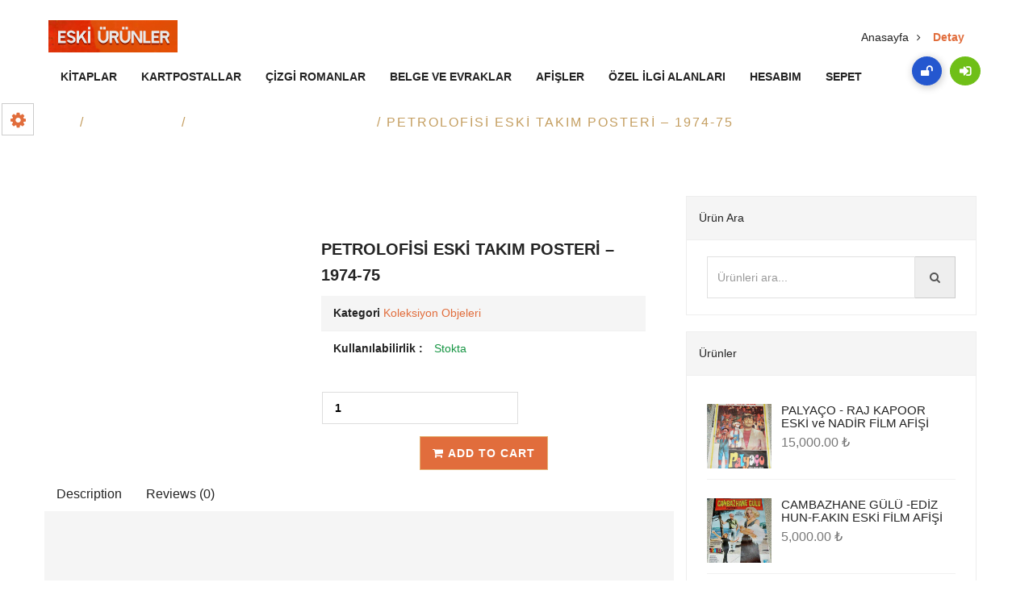

--- FILE ---
content_type: text/html; charset=UTF-8
request_url: https://eskiurunler.com/u/petrolofisi-eski-takim-posteri-1974-75/
body_size: 18263
content:
<!doctype html><html lang="tr" ><head><script data-no-optimize="1">var litespeed_docref=sessionStorage.getItem("litespeed_docref");litespeed_docref&&(Object.defineProperty(document,"referrer",{get:function(){return litespeed_docref}}),sessionStorage.removeItem("litespeed_docref"));</script> <meta charset="UTF-8"><meta name="viewport" content="width=device-width, initial-scale=1, minimum-scale=1, maximum-scale=1"><style id="adforest-custom-css"></style><title>PETROLOFİSİ ESKİ TAKIM POSTERİ &#8211; 1974-75 &#8211; Eski Ürünler</title><meta name='robots' content='max-image-preview:large' /><link rel='dns-prefetch' href='//static.addtoany.com' /><link rel='dns-prefetch' href='//www.google.com' /><link rel='dns-prefetch' href='//fonts.googleapis.com' /><link rel="alternate" type="application/rss+xml" title="Eski Ürünler &raquo; akışı" href="https://eskiurunler.com/feed/" /><link rel="alternate" type="application/rss+xml" title="Eski Ürünler &raquo; yorum akışı" href="https://eskiurunler.com/comments/feed/" /><link rel="alternate" type="application/rss+xml" title="Eski Ürünler &raquo; PETROLOFİSİ ESKİ TAKIM POSTERİ &#8211; 1974-75 yorum akışı" href="https://eskiurunler.com/u/petrolofisi-eski-takim-posteri-1974-75/feed/" /><link rel="alternate" title="oEmbed (JSON)" type="application/json+oembed" href="https://eskiurunler.com/wp-json/oembed/1.0/embed?url=https%3A%2F%2Feskiurunler.com%2Fu%2Fpetrolofisi-eski-takim-posteri-1974-75%2F" /><link rel="alternate" title="oEmbed (XML)" type="text/xml+oembed" href="https://eskiurunler.com/wp-json/oembed/1.0/embed?url=https%3A%2F%2Feskiurunler.com%2Fu%2Fpetrolofisi-eski-takim-posteri-1974-75%2F&#038;format=xml" /><style id='wp-img-auto-sizes-contain-inline-css' type='text/css'>img:is([sizes=auto i],[sizes^="auto," i]){contain-intrinsic-size:3000px 1500px}
/*# sourceURL=wp-img-auto-sizes-contain-inline-css */</style><link data-optimized="2" rel="stylesheet" href="https://eskiurunler.com/wp-content/litespeed/css/e035475a61e82de2d0e32f3b0eaffeab.css?ver=a07d8" /><style id='global-styles-inline-css' type='text/css'>:root{--wp--preset--aspect-ratio--square: 1;--wp--preset--aspect-ratio--4-3: 4/3;--wp--preset--aspect-ratio--3-4: 3/4;--wp--preset--aspect-ratio--3-2: 3/2;--wp--preset--aspect-ratio--2-3: 2/3;--wp--preset--aspect-ratio--16-9: 16/9;--wp--preset--aspect-ratio--9-16: 9/16;--wp--preset--color--black: #000000;--wp--preset--color--cyan-bluish-gray: #abb8c3;--wp--preset--color--white: #ffffff;--wp--preset--color--pale-pink: #f78da7;--wp--preset--color--vivid-red: #cf2e2e;--wp--preset--color--luminous-vivid-orange: #ff6900;--wp--preset--color--luminous-vivid-amber: #fcb900;--wp--preset--color--light-green-cyan: #7bdcb5;--wp--preset--color--vivid-green-cyan: #00d084;--wp--preset--color--pale-cyan-blue: #8ed1fc;--wp--preset--color--vivid-cyan-blue: #0693e3;--wp--preset--color--vivid-purple: #9b51e0;--wp--preset--gradient--vivid-cyan-blue-to-vivid-purple: linear-gradient(135deg,rgb(6,147,227) 0%,rgb(155,81,224) 100%);--wp--preset--gradient--light-green-cyan-to-vivid-green-cyan: linear-gradient(135deg,rgb(122,220,180) 0%,rgb(0,208,130) 100%);--wp--preset--gradient--luminous-vivid-amber-to-luminous-vivid-orange: linear-gradient(135deg,rgb(252,185,0) 0%,rgb(255,105,0) 100%);--wp--preset--gradient--luminous-vivid-orange-to-vivid-red: linear-gradient(135deg,rgb(255,105,0) 0%,rgb(207,46,46) 100%);--wp--preset--gradient--very-light-gray-to-cyan-bluish-gray: linear-gradient(135deg,rgb(238,238,238) 0%,rgb(169,184,195) 100%);--wp--preset--gradient--cool-to-warm-spectrum: linear-gradient(135deg,rgb(74,234,220) 0%,rgb(151,120,209) 20%,rgb(207,42,186) 40%,rgb(238,44,130) 60%,rgb(251,105,98) 80%,rgb(254,248,76) 100%);--wp--preset--gradient--blush-light-purple: linear-gradient(135deg,rgb(255,206,236) 0%,rgb(152,150,240) 100%);--wp--preset--gradient--blush-bordeaux: linear-gradient(135deg,rgb(254,205,165) 0%,rgb(254,45,45) 50%,rgb(107,0,62) 100%);--wp--preset--gradient--luminous-dusk: linear-gradient(135deg,rgb(255,203,112) 0%,rgb(199,81,192) 50%,rgb(65,88,208) 100%);--wp--preset--gradient--pale-ocean: linear-gradient(135deg,rgb(255,245,203) 0%,rgb(182,227,212) 50%,rgb(51,167,181) 100%);--wp--preset--gradient--electric-grass: linear-gradient(135deg,rgb(202,248,128) 0%,rgb(113,206,126) 100%);--wp--preset--gradient--midnight: linear-gradient(135deg,rgb(2,3,129) 0%,rgb(40,116,252) 100%);--wp--preset--font-size--small: 13px;--wp--preset--font-size--medium: 20px;--wp--preset--font-size--large: 36px;--wp--preset--font-size--x-large: 42px;--wp--preset--spacing--20: 0.44rem;--wp--preset--spacing--30: 0.67rem;--wp--preset--spacing--40: 1rem;--wp--preset--spacing--50: 1.5rem;--wp--preset--spacing--60: 2.25rem;--wp--preset--spacing--70: 3.38rem;--wp--preset--spacing--80: 5.06rem;--wp--preset--shadow--natural: 6px 6px 9px rgba(0, 0, 0, 0.2);--wp--preset--shadow--deep: 12px 12px 50px rgba(0, 0, 0, 0.4);--wp--preset--shadow--sharp: 6px 6px 0px rgba(0, 0, 0, 0.2);--wp--preset--shadow--outlined: 6px 6px 0px -3px rgb(255, 255, 255), 6px 6px rgb(0, 0, 0);--wp--preset--shadow--crisp: 6px 6px 0px rgb(0, 0, 0);}:where(.is-layout-flex){gap: 0.5em;}:where(.is-layout-grid){gap: 0.5em;}body .is-layout-flex{display: flex;}.is-layout-flex{flex-wrap: wrap;align-items: center;}.is-layout-flex > :is(*, div){margin: 0;}body .is-layout-grid{display: grid;}.is-layout-grid > :is(*, div){margin: 0;}:where(.wp-block-columns.is-layout-flex){gap: 2em;}:where(.wp-block-columns.is-layout-grid){gap: 2em;}:where(.wp-block-post-template.is-layout-flex){gap: 1.25em;}:where(.wp-block-post-template.is-layout-grid){gap: 1.25em;}.has-black-color{color: var(--wp--preset--color--black) !important;}.has-cyan-bluish-gray-color{color: var(--wp--preset--color--cyan-bluish-gray) !important;}.has-white-color{color: var(--wp--preset--color--white) !important;}.has-pale-pink-color{color: var(--wp--preset--color--pale-pink) !important;}.has-vivid-red-color{color: var(--wp--preset--color--vivid-red) !important;}.has-luminous-vivid-orange-color{color: var(--wp--preset--color--luminous-vivid-orange) !important;}.has-luminous-vivid-amber-color{color: var(--wp--preset--color--luminous-vivid-amber) !important;}.has-light-green-cyan-color{color: var(--wp--preset--color--light-green-cyan) !important;}.has-vivid-green-cyan-color{color: var(--wp--preset--color--vivid-green-cyan) !important;}.has-pale-cyan-blue-color{color: var(--wp--preset--color--pale-cyan-blue) !important;}.has-vivid-cyan-blue-color{color: var(--wp--preset--color--vivid-cyan-blue) !important;}.has-vivid-purple-color{color: var(--wp--preset--color--vivid-purple) !important;}.has-black-background-color{background-color: var(--wp--preset--color--black) !important;}.has-cyan-bluish-gray-background-color{background-color: var(--wp--preset--color--cyan-bluish-gray) !important;}.has-white-background-color{background-color: var(--wp--preset--color--white) !important;}.has-pale-pink-background-color{background-color: var(--wp--preset--color--pale-pink) !important;}.has-vivid-red-background-color{background-color: var(--wp--preset--color--vivid-red) !important;}.has-luminous-vivid-orange-background-color{background-color: var(--wp--preset--color--luminous-vivid-orange) !important;}.has-luminous-vivid-amber-background-color{background-color: var(--wp--preset--color--luminous-vivid-amber) !important;}.has-light-green-cyan-background-color{background-color: var(--wp--preset--color--light-green-cyan) !important;}.has-vivid-green-cyan-background-color{background-color: var(--wp--preset--color--vivid-green-cyan) !important;}.has-pale-cyan-blue-background-color{background-color: var(--wp--preset--color--pale-cyan-blue) !important;}.has-vivid-cyan-blue-background-color{background-color: var(--wp--preset--color--vivid-cyan-blue) !important;}.has-vivid-purple-background-color{background-color: var(--wp--preset--color--vivid-purple) !important;}.has-black-border-color{border-color: var(--wp--preset--color--black) !important;}.has-cyan-bluish-gray-border-color{border-color: var(--wp--preset--color--cyan-bluish-gray) !important;}.has-white-border-color{border-color: var(--wp--preset--color--white) !important;}.has-pale-pink-border-color{border-color: var(--wp--preset--color--pale-pink) !important;}.has-vivid-red-border-color{border-color: var(--wp--preset--color--vivid-red) !important;}.has-luminous-vivid-orange-border-color{border-color: var(--wp--preset--color--luminous-vivid-orange) !important;}.has-luminous-vivid-amber-border-color{border-color: var(--wp--preset--color--luminous-vivid-amber) !important;}.has-light-green-cyan-border-color{border-color: var(--wp--preset--color--light-green-cyan) !important;}.has-vivid-green-cyan-border-color{border-color: var(--wp--preset--color--vivid-green-cyan) !important;}.has-pale-cyan-blue-border-color{border-color: var(--wp--preset--color--pale-cyan-blue) !important;}.has-vivid-cyan-blue-border-color{border-color: var(--wp--preset--color--vivid-cyan-blue) !important;}.has-vivid-purple-border-color{border-color: var(--wp--preset--color--vivid-purple) !important;}.has-vivid-cyan-blue-to-vivid-purple-gradient-background{background: var(--wp--preset--gradient--vivid-cyan-blue-to-vivid-purple) !important;}.has-light-green-cyan-to-vivid-green-cyan-gradient-background{background: var(--wp--preset--gradient--light-green-cyan-to-vivid-green-cyan) !important;}.has-luminous-vivid-amber-to-luminous-vivid-orange-gradient-background{background: var(--wp--preset--gradient--luminous-vivid-amber-to-luminous-vivid-orange) !important;}.has-luminous-vivid-orange-to-vivid-red-gradient-background{background: var(--wp--preset--gradient--luminous-vivid-orange-to-vivid-red) !important;}.has-very-light-gray-to-cyan-bluish-gray-gradient-background{background: var(--wp--preset--gradient--very-light-gray-to-cyan-bluish-gray) !important;}.has-cool-to-warm-spectrum-gradient-background{background: var(--wp--preset--gradient--cool-to-warm-spectrum) !important;}.has-blush-light-purple-gradient-background{background: var(--wp--preset--gradient--blush-light-purple) !important;}.has-blush-bordeaux-gradient-background{background: var(--wp--preset--gradient--blush-bordeaux) !important;}.has-luminous-dusk-gradient-background{background: var(--wp--preset--gradient--luminous-dusk) !important;}.has-pale-ocean-gradient-background{background: var(--wp--preset--gradient--pale-ocean) !important;}.has-electric-grass-gradient-background{background: var(--wp--preset--gradient--electric-grass) !important;}.has-midnight-gradient-background{background: var(--wp--preset--gradient--midnight) !important;}.has-small-font-size{font-size: var(--wp--preset--font-size--small) !important;}.has-medium-font-size{font-size: var(--wp--preset--font-size--medium) !important;}.has-large-font-size{font-size: var(--wp--preset--font-size--large) !important;}.has-x-large-font-size{font-size: var(--wp--preset--font-size--x-large) !important;}
/*# sourceURL=global-styles-inline-css */</style><style id='classic-theme-styles-inline-css' type='text/css'>/*! This file is auto-generated */
.wp-block-button__link{color:#fff;background-color:#32373c;border-radius:9999px;box-shadow:none;text-decoration:none;padding:calc(.667em + 2px) calc(1.333em + 2px);font-size:1.125em}.wp-block-file__button{background:#32373c;color:#fff;text-decoration:none}
/*# sourceURL=/wp-includes/css/classic-themes.min.css */</style><style id='woocommerce-inline-inline-css' type='text/css'>.woocommerce form .form-row .required { visibility: visible; }
/*# sourceURL=woocommerce-inline-inline-css */</style> <script id="addtoany-core-js-before" type="litespeed/javascript">window.a2a_config=window.a2a_config||{};a2a_config.callbacks=[];a2a_config.overlays=[];a2a_config.templates={};a2a_localize={Share:"Share",Save:"Save",Subscribe:"Subscribe",Email:"Email",Bookmark:"Bookmark",ShowAll:"Show all",ShowLess:"Show less",FindServices:"Find service(s)",FindAnyServiceToAddTo:"Instantly find any service to add to",PoweredBy:"Powered by",ShareViaEmail:"Share via email",SubscribeViaEmail:"Subscribe via email",BookmarkInYourBrowser:"Bookmark in your browser",BookmarkInstructions:"Press Ctrl+D or \u2318+D to bookmark this page",AddToYourFavorites:"Add to your favorites",SendFromWebOrProgram:"Send from any email address or email program",EmailProgram:"Email program",More:"More&#8230;",ThanksForSharing:"Thanks for sharing!",ThanksForFollowing:"Thanks for following!"}</script> <script type="litespeed/javascript" data-src="https://static.addtoany.com/menu/page.js" id="addtoany-core-js"></script> <script type="litespeed/javascript" data-src="https://eskiurunler.com/wp-includes/js/jquery/jquery.min.js" id="jquery-core-js"></script> <script id="wc-add-to-cart-js-extra" type="litespeed/javascript">var wc_add_to_cart_params={"ajax_url":"/wp-admin/admin-ajax.php","wc_ajax_url":"/?wc-ajax=%%endpoint%%","i18n_view_cart":"View cart","cart_url":"https://eskiurunler.com/sepet/","is_cart":"","cart_redirect_after_add":"no"}</script> <script id="wc-single-product-js-extra" type="litespeed/javascript">var wc_single_product_params={"i18n_required_rating_text":"Please select a rating","review_rating_required":"yes","flexslider":{"rtl":!1,"animation":"slide","smoothHeight":!0,"directionNav":!1,"controlNav":"thumbnails","slideshow":!1,"animationSpeed":500,"animationLoop":!1,"allowOneSlide":!1},"zoom_enabled":"1","zoom_options":[],"photoswipe_enabled":"1","photoswipe_options":{"shareEl":!1,"closeOnScroll":!1,"history":!1,"hideAnimationDuration":0,"showAnimationDuration":0},"flexslider_enabled":"1"}</script> <script id="woocommerce-js-extra" type="litespeed/javascript">var woocommerce_params={"ajax_url":"/wp-admin/admin-ajax.php","wc_ajax_url":"/?wc-ajax=%%endpoint%%"}</script> <link rel="https://api.w.org/" href="https://eskiurunler.com/wp-json/" /><link rel="alternate" title="JSON" type="application/json" href="https://eskiurunler.com/wp-json/wp/v2/product/12606" /><link rel="EditURI" type="application/rsd+xml" title="RSD" href="https://eskiurunler.com/xmlrpc.php?rsd" /><meta name="generator" content="WordPress 6.9" /><meta name="generator" content="WooCommerce 8.8.6" /><link rel="canonical" href="https://eskiurunler.com/u/petrolofisi-eski-takim-posteri-1974-75/" /><link rel='shortlink' href='https://eskiurunler.com/?p=12606' /><meta name="framework" content="Redux 4.1.24" />	<noscript><style>.woocommerce-product-gallery{ opacity: 1 !important; }</style></noscript><meta name="generator" content="Elementor 3.21.5; features: e_optimized_assets_loading, additional_custom_breakpoints; settings: css_print_method-external, google_font-enabled, font_display-auto"><style type="text/css">.recentcomments a{display:inline !important;padding:0 !important;margin:0 !important;}</style><meta name="generator" content="Powered by WPBakery Page Builder - drag and drop page builder for WordPress."/><style type="text/css" id="wp-custom-css">.description-right-area .description-new-prices {
    color: #E16D3C;
    display: none;
}</style><noscript><style>.wpb_animate_when_almost_visible { opacity: 1; }</style></noscript></head><body class="wp-singular product-template-default single single-product postid-12606 wp-theme-adapte theme-adapte woocommerce woocommerce-page woocommerce-no-js wpb-js-composer js-comp-ver-6.5.0 vc_responsive elementor-default elementor-kit-11"><div class="color-switcher custom-switcher" id="choose_color"><a href="javascript:void(0)" class="picker_close"><i class="fa fa-gear"></i></a><h5>Style Switcher</h5><div class="theme-colours"><p> Renk stili seç</p><ul><li><label>Theme Color</label> <input value="#E16D3C" type='text' id="theme-color" /></li><li><label>Hover Color</label> <input value="#C69D67" type='text' id="btn-hover-color" /></li><li><label>Border Color</label> <input value="#E3B273" type='text' id="btn-border-color" /></li><li class="color-test"><a href="#." class="custom-theme btn btn-theme" id="custom-theme" style="width: auto;; height: auto;;;">Apply</a></li></ul></div><div class="clearfix"></div></div><div class="loading" id="sb_loading">&#8230;</div><div class="sb-top-bar_notification"><span>Daha iyi bir deneyim için lütfen tarayıcınızı Chrome, FIREFOX, Opera veya Internet Explorer 'a değiştirin.</span></div><div class="sb-modern-header"><div class="sb-colors-combination-c1"><div class="sb-colored-header"><div class="sb-top-header header-position"><nav id="menu-1" class="mega-menu menu-2"><section class="menu-list-items"><div class="container-fluaid"><div class="row"><div class="col-lg-12 col-md-12"><ul class="menu-logo"><li> <a href="https://eskiurunler.com/"><img data-lazyloaded="1" src="[data-uri]" width="160" height="40" data-src="https://eskiurunler.com/wp-content/uploads/2021/02/eski-urunler-logo-001.jpg" alt="Site Logosu" id="sb_site_logo"></a></li></ul><ul class="menu-links"><li><a  href="/uk/kitaplar/">Kitaplar  </a></li><li><a  href="/uk/efemeralar/kartpostallar/">Kartpostallar  </a></li><li><a  href="/uk/kitaplar/cizgi-roman/">Çizgi Romanlar  </a></li><li><a  href="/uk/efemeralar/belge-ve-evraklar/">Belge ve Evraklar  </a></li><li><a  href="/uk/efemeralar/afis/">Afişler  </a></li><li><a  href="/uk/kitaplar/ozel-ilgi-alanlari/">Özel İlgi Alanları  </a></li><li><a  href="/hesabim/">Hesabım  </a></li><li><a  href="#">Sepet  </a></li></ul><div class="sb-header-social-h2"><ul class="list-inline"><li class="sb-bg-blue p-relative"><a href="https://eskiurunler.com/register/"><i class="fa fa-unlock"></i></a></li><li class="sb-new-sea-green"><a href="https://eskiurunler.com/login/"><i class="fa fa-sign-in"></i></a></li></ul></div></div></div></div></section></nav></div></div></div></div><div class="bread-3 page-header-area "><div class="container"><div class="row"><div class="col-lg-4 col-md-4 col-sm-4 col-xs-12"><div class="header-page"><p>Detay</p></div></div><div class="col-lg-8 col-md-8 col-sm-8 col-xs-12"><div class="small-breadcrumb modern-type"><div class=" breadcrumb-link"><ul><li><a href="https://eskiurunler.com/">Anasayfa</a></li><li class="active"><a href="javascript:void(0);" class="active">Detay</a></li></ul></div></div></div></div></div></div><div id="primary" class="content-area"><main id="main" class="site-main" role="main"><nav class="woocommerce-breadcrumb" aria-label="Breadcrumb"><a href="https://eskiurunler.com">Home</a>&nbsp;&#47;&nbsp;<a href="https://eskiurunler.com/uk/antikalar/">Antikalar</a>&nbsp;&#47;&nbsp;<a href="https://eskiurunler.com/uk/antikalar/koleksiyon-objeleri/">Koleksiyon Objeleri</a>&nbsp;&#47;&nbsp;PETROLOFİSİ ESKİ TAKIM POSTERİ &#8211; 1974-75</nav><section class="section-padding modern-version description-product"><div class="container"><div class="row"><div class="col-md-8 col-xs-12 col-sm-12"><div class="woocommerce-notices-wrapper"></div><div class="row"><div id="product-12606" class="product type-product post-12606 status-publish first instock product_cat-koleksiyon-objeleri has-post-thumbnail shipping-taxable purchasable product-type-simple"><div class="col-md-5 col-xs-12 col-sm-5"><div class="woocommerce-product-gallery woocommerce-product-gallery--with-images woocommerce-product-gallery--columns-4 images" data-columns="4" style="opacity: 0; transition: opacity .25s ease-in-out;"><div class="woocommerce-product-gallery__wrapper"><div data-thumb="https://eskiurunler.com/wp-content/uploads/2021/02/petrolofisi-eski-takim-posteri-1974-75_5e43e722aa3fc-100x100.jpeg" data-thumb-alt="" class="woocommerce-product-gallery__image"><a href="https://eskiurunler.com/wp-content/uploads/2021/02/petrolofisi-eski-takim-posteri-1974-75_5e43e722aa3fc.jpeg"><img fetchpriority="high" width="600" height="381" src="https://eskiurunler.com/wp-content/uploads/2021/02/petrolofisi-eski-takim-posteri-1974-75_5e43e722aa3fc-600x381.jpeg" class="wp-post-image" alt="" title="petrolofisi-eski-takim-posteri-1974-75_5e43e722aa3fc.jpeg" data-caption="" data-src="https://eskiurunler.com/wp-content/uploads/2021/02/petrolofisi-eski-takim-posteri-1974-75_5e43e722aa3fc.jpeg" data-large_image="https://eskiurunler.com/wp-content/uploads/2021/02/petrolofisi-eski-takim-posteri-1974-75_5e43e722aa3fc.jpeg" data-large_image_width="800" data-large_image_height="508" decoding="async" srcset="https://eskiurunler.com/wp-content/uploads/2021/02/petrolofisi-eski-takim-posteri-1974-75_5e43e722aa3fc-600x381.jpeg 600w, https://eskiurunler.com/wp-content/uploads/2021/02/petrolofisi-eski-takim-posteri-1974-75_5e43e722aa3fc-300x191.jpeg 300w, https://eskiurunler.com/wp-content/uploads/2021/02/petrolofisi-eski-takim-posteri-1974-75_5e43e722aa3fc-768x488.jpeg 768w, https://eskiurunler.com/wp-content/uploads/2021/02/petrolofisi-eski-takim-posteri-1974-75_5e43e722aa3fc-250x160.jpeg 250w, https://eskiurunler.com/wp-content/uploads/2021/02/petrolofisi-eski-takim-posteri-1974-75_5e43e722aa3fc.jpeg 800w" sizes="(max-width: 600px) 100vw, 600px" /></a></div></div></div></div><div class="col-md-7 col-xs-12 col-sm-7"><div class="description-right-area"><div class="description-text"><h2>PETROLOFİSİ ESKİ TAKIM POSTERİ &#8211; 1974-75</h2></div><div class="description-prices">
<span class=" description-new-prices"><span class="woocommerce-Price-amount amount"><bdi>1,000.00&nbsp;<span class="woocommerce-Price-currencySymbol">&#8378;</span></bdi></span></span></div><div class="clearfix"></div><div class="usefull-info1"><ul class="list-unstyled"><li>Kategori                <span><a href="https://eskiurunler.com/uk/antikalar/koleksiyon-objeleri/" rel="tag">Koleksiyon Objeleri</a></span></li><li class="availablity">Kullanılabilirlik :
<span>Stokta</span></li></ul></div><form class="cart" action="https://eskiurunler.com/u/petrolofisi-eski-takim-posteri-1974-75/" method="post" enctype='multipart/form-data'><div class="point-of-action">
<span class="quantity"><div class="quantity">
<label class="screen-reader-text" for="quantity_6972577215d20">PETROLOFİSİ ESKİ TAKIM POSTERİ - 1974-75 quantity</label>
<input
type="number"
id="quantity_6972577215d20"
class="input-text qty text"
name="quantity"
value="1"
aria-label="Product quantity"
size="4"
min="1"
max=""
step="1"
placeholder=""
inputmode="numeric"
autocomplete="off"
/></div>
</span>
<button type="submit" name="add-to-cart" value="12606" class="btn btn-theme"><i class="fa fa-shopping-cart" aria-hidden="true"></i> Add to cart</button></div></form></div></div></div><div class="clearfix"></div><div class="row"><div class="col-md-12"><div class="tab-description"><div class="card"><div class="woocommerce-tabs wc-tabs-wrapper"><ul class="tabs wc-tabs" role="tablist"><li class="description_tab"
id="tab-title-description" role="tab"
aria-controls="tab-description">
<a href="#tab-description">Description</a></li><li class="reviews_tab"
id="tab-title-reviews" role="tab"
aria-controls="tab-reviews">
<a href="#tab-reviews">Reviews (0)</a></li></ul><div class="woocommerce-Tabs-panel woocommerce-Tabs-panel--description panel entry-content wc-tab"
id="tab-description" role="tabpanel"
aria-labelledby="tab-title-description"><h2>Açıklama</h2><p style="white-space: pre-wrap">
 <br />
TEMİZ DURUMDA <br />
HAYAT SPOR DERGİSİNİN İÇİNDE YAYINLANMIŞ TAM SAYFA TAKIM POSTERİ<br />
 <br />
EBATLAR: 24 x 33 cm<br />
 <br />
 <br />
FOTOĞRAFTAKİ ÜRÜN GÖNDERİLECEKTİR.<br />
 <br />
 <br />
DETAYLI BİLGİ İÇİN MESAJ GÖNDEREBİLİRSİNİZ<br />
.<br />
MESAJLARINIZ EN KISA SÜREDE CEVAPLANACAKTIR.<br />
 <br />
ALMIŞ OLDUĞUNUZ ÜRÜNLER SİZİN FARKLI BİR TERCİHİNİZ OLMADIĞI SÜRECE YURTİÇİ KARGO İLE %35 İNDİRİMLİ GÖNDERİLECEKTİR.</p><div class="addtoany_share_save_container addtoany_content addtoany_content_bottom"><div class="a2a_kit a2a_kit_size_32 addtoany_list" data-a2a-url="https://eskiurunler.com/u/petrolofisi-eski-takim-posteri-1974-75/" data-a2a-title="PETROLOFİSİ ESKİ TAKIM POSTERİ – 1974-75"><a class="a2a_button_facebook" href="https://www.addtoany.com/add_to/facebook?linkurl=https%3A%2F%2Feskiurunler.com%2Fu%2Fpetrolofisi-eski-takim-posteri-1974-75%2F&amp;linkname=PETROLOF%C4%B0S%C4%B0%20ESK%C4%B0%20TAKIM%20POSTER%C4%B0%20%E2%80%93%201974-75" title="Facebook" rel="nofollow noopener" target="_blank"></a><a class="a2a_button_mastodon" href="https://www.addtoany.com/add_to/mastodon?linkurl=https%3A%2F%2Feskiurunler.com%2Fu%2Fpetrolofisi-eski-takim-posteri-1974-75%2F&amp;linkname=PETROLOF%C4%B0S%C4%B0%20ESK%C4%B0%20TAKIM%20POSTER%C4%B0%20%E2%80%93%201974-75" title="Mastodon" rel="nofollow noopener" target="_blank"></a><a class="a2a_button_email" href="https://www.addtoany.com/add_to/email?linkurl=https%3A%2F%2Feskiurunler.com%2Fu%2Fpetrolofisi-eski-takim-posteri-1974-75%2F&amp;linkname=PETROLOF%C4%B0S%C4%B0%20ESK%C4%B0%20TAKIM%20POSTER%C4%B0%20%E2%80%93%201974-75" title="Email" rel="nofollow noopener" target="_blank"></a><a class="a2a_dd addtoany_share_save addtoany_share" href="https://www.addtoany.com/share"></a></div></div></div><div class="woocommerce-Tabs-panel woocommerce-Tabs-panel--reviews panel entry-content wc-tab"
id="tab-reviews" role="tabpanel"
aria-labelledby="tab-title-reviews"><div id="reviews" class="woocommerce-Reviews"><div id="comments"><h2 class="woocommerce-Reviews-title">
Yorumlar</h2><p class="woocommerce-noreviews"></p></div><div id="review_form_wrapper"><div id="review_form"><div id="respond" class="comment-respond">
<span id="reply-title" class="comment-reply-title">İlk yorum yazan siz olun &ldquo;PETROLOFİSİ ESKİ TAKIM POSTERİ &#8211; 1974-75&rdquo; <small><a rel="nofollow" id="cancel-comment-reply-link" href="/u/petrolofisi-eski-takim-posteri-1974-75/#respond" style="display:none;">Yanıtı iptal et</a></small></span><p class="must-log-in">Yorum yazmak için <a href="https://eskiurunler.com/hesabim/">Giriş</a> yapınız.</p></div></div></div><div class="clearfix"></div></div></div></div></div></div></div></div><div class="clearfix"></div><div class="heading-panel"><div class="col-xs-12 col-md-12 col-sm-12"><h3 class="main-title text-left">İlgili Ürünler</h3></div></div><div class="related-product-animate1"><div class="col-lg-4 col-xs-12 col-md-4 col-sm-6"><div class="shop-main-section"><div class="shop-products">                                                                <a href="https://eskiurunler.com/u/eski-bakkal-hunkar-sari-gazoz-kapagi-ob-kl-1/"><img data-lazyloaded="1" src="[data-uri]" width="230" height="230" data-src="https://eskiurunler.com/wp-content/uploads/2021/02/eski-bakkal-hunkar-sari-gazoz-kapagi-ob-kl-1_5e4bcc76803eb-230x230.jpeg" class="attachment-adforest-shop-thumbnail size-adforest-shop-thumbnail wp-post-image" alt="" decoding="async" data-srcset="https://eskiurunler.com/wp-content/uploads/2021/02/eski-bakkal-hunkar-sari-gazoz-kapagi-ob-kl-1_5e4bcc76803eb-230x230.jpeg 230w, https://eskiurunler.com/wp-content/uploads/2021/02/eski-bakkal-hunkar-sari-gazoz-kapagi-ob-kl-1_5e4bcc76803eb-150x150.jpeg 150w, https://eskiurunler.com/wp-content/uploads/2021/02/eski-bakkal-hunkar-sari-gazoz-kapagi-ob-kl-1_5e4bcc76803eb-80x80.jpeg 80w, https://eskiurunler.com/wp-content/uploads/2021/02/eski-bakkal-hunkar-sari-gazoz-kapagi-ob-kl-1_5e4bcc76803eb-50x50.jpeg 50w, https://eskiurunler.com/wp-content/uploads/2021/02/eski-bakkal-hunkar-sari-gazoz-kapagi-ob-kl-1_5e4bcc76803eb-300x300.jpeg 300w, https://eskiurunler.com/wp-content/uploads/2021/02/eski-bakkal-hunkar-sari-gazoz-kapagi-ob-kl-1_5e4bcc76803eb-350x350.jpeg 350w, https://eskiurunler.com/wp-content/uploads/2021/02/eski-bakkal-hunkar-sari-gazoz-kapagi-ob-kl-1_5e4bcc76803eb-250x250.jpeg 250w, https://eskiurunler.com/wp-content/uploads/2021/02/eski-bakkal-hunkar-sari-gazoz-kapagi-ob-kl-1_5e4bcc76803eb-100x100.jpeg 100w" data-sizes="(max-width: 230px) 100vw, 230px" /></a><div class="shop-main-title-area"></div></div><div class="shop-text-section"><div class="shop-lates-products"><a href="#"><p><a href="https://eskiurunler.com/uk/antikalar/koleksiyon-objeleri/">Koleksiyon Objeleri</a></p>
</a></div><div class="shop-categories"><h5><a href="https://eskiurunler.com/u/eski-bakkal-hunkar-sari-gazoz-kapagi-ob-kl-1/"
title="ESKİ BAKKAL &#8211; HÜNKAR (SARI) GAZOZ KAPAĞI (OB.KL.1)">ESKİ BAKKAL &#8211; HÜNKAR (SARI) GAZOZ KAPAĞI (OB.KL.1)</a></h5></div><div class="shop-latest-price"><div class="shop-new-price"><p>&#8378;1,500.00</p></div></div><div class="shops-cart"><a href="https://eskiurunler.com/u/eski-bakkal-hunkar-sari-gazoz-kapagi-ob-kl-1/"><i
class="fa fa-cart-plus"></i></a></div></div></div></div><div class="col-lg-4 col-xs-12 col-md-4 col-sm-6"><div class="shop-main-section"><div class="shop-products">                                                                <a href="https://eskiurunler.com/u/eski-bakkal-su-ga-gazoz-kapagi-ob-kl-1/"><img data-lazyloaded="1" src="[data-uri]" width="230" height="230" data-src="https://eskiurunler.com/wp-content/uploads/2021/02/eski-bakkal-su-ga-gazoz-kapagi-ob-kl-1_5e4bcd61603c8-230x230.jpeg" class="attachment-adforest-shop-thumbnail size-adforest-shop-thumbnail wp-post-image" alt="" decoding="async" data-srcset="https://eskiurunler.com/wp-content/uploads/2021/02/eski-bakkal-su-ga-gazoz-kapagi-ob-kl-1_5e4bcd61603c8-230x230.jpeg 230w, https://eskiurunler.com/wp-content/uploads/2021/02/eski-bakkal-su-ga-gazoz-kapagi-ob-kl-1_5e4bcd61603c8-150x150.jpeg 150w, https://eskiurunler.com/wp-content/uploads/2021/02/eski-bakkal-su-ga-gazoz-kapagi-ob-kl-1_5e4bcd61603c8-80x80.jpeg 80w, https://eskiurunler.com/wp-content/uploads/2021/02/eski-bakkal-su-ga-gazoz-kapagi-ob-kl-1_5e4bcd61603c8-50x50.jpeg 50w, https://eskiurunler.com/wp-content/uploads/2021/02/eski-bakkal-su-ga-gazoz-kapagi-ob-kl-1_5e4bcd61603c8-300x300.jpeg 300w, https://eskiurunler.com/wp-content/uploads/2021/02/eski-bakkal-su-ga-gazoz-kapagi-ob-kl-1_5e4bcd61603c8-350x350.jpeg 350w, https://eskiurunler.com/wp-content/uploads/2021/02/eski-bakkal-su-ga-gazoz-kapagi-ob-kl-1_5e4bcd61603c8-250x250.jpeg 250w, https://eskiurunler.com/wp-content/uploads/2021/02/eski-bakkal-su-ga-gazoz-kapagi-ob-kl-1_5e4bcd61603c8-100x100.jpeg 100w" data-sizes="(max-width: 230px) 100vw, 230px" /></a><div class="shop-main-title-area"></div></div><div class="shop-text-section"><div class="shop-lates-products"><a href="#"><p><a href="https://eskiurunler.com/uk/antikalar/koleksiyon-objeleri/">Koleksiyon Objeleri</a></p>
</a></div><div class="shop-categories"><h5><a href="https://eskiurunler.com/u/eski-bakkal-su-ga-gazoz-kapagi-ob-kl-1/"
title="ESKİ BAKKAL &#8211; SU-GA GAZOZ KAPAĞI (OB.KL.1)">ESKİ BAKKAL &#8211; SU-GA GAZOZ KAPAĞI (OB.KL.1)</a></h5></div><div class="shop-latest-price"><div class="shop-new-price"><p>&#8378;1,500.00</p></div></div><div class="shops-cart"><a href="https://eskiurunler.com/u/eski-bakkal-su-ga-gazoz-kapagi-ob-kl-1/"><i
class="fa fa-cart-plus"></i></a></div></div></div></div><div class="col-lg-4 col-xs-12 col-md-4 col-sm-6"><div class="shop-main-section"><div class="shop-products">                                                                <a href="https://eskiurunler.com/u/eski-bakkal-trabzon-kisarna-gazoz-kapagi-ob-kl-1/"><img data-lazyloaded="1" src="[data-uri]" width="230" height="230" data-src="https://eskiurunler.com/wp-content/uploads/2021/02/eski-bakkal-trabzon-kisarna-gazoz-kapagi-ob-kl-1_5e4bcd7ea4b24-230x230.jpeg" class="attachment-adforest-shop-thumbnail size-adforest-shop-thumbnail wp-post-image" alt="" decoding="async" data-srcset="https://eskiurunler.com/wp-content/uploads/2021/02/eski-bakkal-trabzon-kisarna-gazoz-kapagi-ob-kl-1_5e4bcd7ea4b24-230x230.jpeg 230w, https://eskiurunler.com/wp-content/uploads/2021/02/eski-bakkal-trabzon-kisarna-gazoz-kapagi-ob-kl-1_5e4bcd7ea4b24-150x150.jpeg 150w, https://eskiurunler.com/wp-content/uploads/2021/02/eski-bakkal-trabzon-kisarna-gazoz-kapagi-ob-kl-1_5e4bcd7ea4b24-80x80.jpeg 80w, https://eskiurunler.com/wp-content/uploads/2021/02/eski-bakkal-trabzon-kisarna-gazoz-kapagi-ob-kl-1_5e4bcd7ea4b24-50x50.jpeg 50w, https://eskiurunler.com/wp-content/uploads/2021/02/eski-bakkal-trabzon-kisarna-gazoz-kapagi-ob-kl-1_5e4bcd7ea4b24-300x300.jpeg 300w, https://eskiurunler.com/wp-content/uploads/2021/02/eski-bakkal-trabzon-kisarna-gazoz-kapagi-ob-kl-1_5e4bcd7ea4b24-350x350.jpeg 350w, https://eskiurunler.com/wp-content/uploads/2021/02/eski-bakkal-trabzon-kisarna-gazoz-kapagi-ob-kl-1_5e4bcd7ea4b24-250x250.jpeg 250w, https://eskiurunler.com/wp-content/uploads/2021/02/eski-bakkal-trabzon-kisarna-gazoz-kapagi-ob-kl-1_5e4bcd7ea4b24-100x100.jpeg 100w" data-sizes="(max-width: 230px) 100vw, 230px" /></a><div class="shop-main-title-area"></div></div><div class="shop-text-section"><div class="shop-lates-products"><a href="#"><p><a href="https://eskiurunler.com/uk/antikalar/koleksiyon-objeleri/">Koleksiyon Objeleri</a></p>
</a></div><div class="shop-categories"><h5><a href="https://eskiurunler.com/u/eski-bakkal-trabzon-kisarna-gazoz-kapagi-ob-kl-1/"
title="ESKİ BAKKAL &#8211; TRABZON KİSARNA GAZOZ KAPAĞI (OB.KL.1)">ESKİ BAKKAL &#8211; TRABZON KİSARNA GAZOZ KAPAĞI (OB.KL.1)</a></h5></div><div class="shop-latest-price"><div class="shop-new-price"><p>&#8378;1,500.00</p></div></div><div class="shops-cart"><a href="https://eskiurunler.com/u/eski-bakkal-trabzon-kisarna-gazoz-kapagi-ob-kl-1/"><i
class="fa fa-cart-plus"></i></a></div></div></div></div></div></div></div><div class="col-md-4 col-xs-12 col-sm-12"><div class="sidebar"><div class="widget woocommerce widget_product_search"><div class="widget-heading"><div class="panel-title"><a>Ürün Ara</a></div></div><div class="widget-content saftey"><form role="search" method="get" class="search-form" id="searchform" action="https://eskiurunler.com/"><div class="search-blog"><div class="input-group stylish-input-group"><input class="form-control" placeholder="Ürünleri ara..." value="" name="s" type="search"><span class="input-group-addon"><button type="submit"> <span class="fa fa-search"></span> </button> </span></div></div><input type="hidden" name="post_type" value="product" /><input class="search-submit" value="Arama" type="submit"></form></div></div><div class="widget woocommerce widget_products"><div class="widget-heading"><div class="panel-title"><a>Ürünler</a></div></div><div class="widget-content saftey"><ul class="product_list_widget"><li>
<a href="https://eskiurunler.com/u/palyaco-raj-kapoor-eski-ve-nadir-film-afisi/">
<img data-lazyloaded="1" src="[data-uri]" width="300" height="300" data-src="https://eskiurunler.com/wp-content/uploads/2021/02/palyaco-raj-kapoor-eski-ve-nadir-film-afisi_5e5a177ed07f3-300x300.jpeg" class="attachment-woocommerce_thumbnail size-woocommerce_thumbnail" alt="" decoding="async" data-srcset="https://eskiurunler.com/wp-content/uploads/2021/02/palyaco-raj-kapoor-eski-ve-nadir-film-afisi_5e5a177ed07f3-300x300.jpeg 300w, https://eskiurunler.com/wp-content/uploads/2021/02/palyaco-raj-kapoor-eski-ve-nadir-film-afisi_5e5a177ed07f3-150x150.jpeg 150w, https://eskiurunler.com/wp-content/uploads/2021/02/palyaco-raj-kapoor-eski-ve-nadir-film-afisi_5e5a177ed07f3-80x80.jpeg 80w, https://eskiurunler.com/wp-content/uploads/2021/02/palyaco-raj-kapoor-eski-ve-nadir-film-afisi_5e5a177ed07f3-50x50.jpeg 50w, https://eskiurunler.com/wp-content/uploads/2021/02/palyaco-raj-kapoor-eski-ve-nadir-film-afisi_5e5a177ed07f3-230x230.jpeg 230w, https://eskiurunler.com/wp-content/uploads/2021/02/palyaco-raj-kapoor-eski-ve-nadir-film-afisi_5e5a177ed07f3-350x350.jpeg 350w, https://eskiurunler.com/wp-content/uploads/2021/02/palyaco-raj-kapoor-eski-ve-nadir-film-afisi_5e5a177ed07f3-250x250.jpeg 250w, https://eskiurunler.com/wp-content/uploads/2021/02/palyaco-raj-kapoor-eski-ve-nadir-film-afisi_5e5a177ed07f3-100x100.jpeg 100w" data-sizes="(max-width: 300px) 100vw, 300px" />		<span class="product-title">PALYAÇO - RAJ KAPOOR ESKİ ve NADİR FİLM AFİŞİ</span>
</a>
<span class="woocommerce-Price-amount amount"><bdi>15,000.00&nbsp;<span class="woocommerce-Price-currencySymbol">&#8378;</span></bdi></span></li><li>
<a href="https://eskiurunler.com/u/cambazhane-gulu-ediz-hun-f-akin-eski-film-afisi/">
<img data-lazyloaded="1" src="[data-uri]" width="300" height="300" data-src="https://eskiurunler.com/wp-content/uploads/2021/02/cambazhane-gulu-ediz-hun-f-akin-eski-film-afisi_5e5a177e9d695-300x300.jpeg" class="attachment-woocommerce_thumbnail size-woocommerce_thumbnail" alt="" decoding="async" data-srcset="https://eskiurunler.com/wp-content/uploads/2021/02/cambazhane-gulu-ediz-hun-f-akin-eski-film-afisi_5e5a177e9d695-300x300.jpeg 300w, https://eskiurunler.com/wp-content/uploads/2021/02/cambazhane-gulu-ediz-hun-f-akin-eski-film-afisi_5e5a177e9d695-150x150.jpeg 150w, https://eskiurunler.com/wp-content/uploads/2021/02/cambazhane-gulu-ediz-hun-f-akin-eski-film-afisi_5e5a177e9d695-80x80.jpeg 80w, https://eskiurunler.com/wp-content/uploads/2021/02/cambazhane-gulu-ediz-hun-f-akin-eski-film-afisi_5e5a177e9d695-50x50.jpeg 50w, https://eskiurunler.com/wp-content/uploads/2021/02/cambazhane-gulu-ediz-hun-f-akin-eski-film-afisi_5e5a177e9d695-230x230.jpeg 230w, https://eskiurunler.com/wp-content/uploads/2021/02/cambazhane-gulu-ediz-hun-f-akin-eski-film-afisi_5e5a177e9d695-350x350.jpeg 350w, https://eskiurunler.com/wp-content/uploads/2021/02/cambazhane-gulu-ediz-hun-f-akin-eski-film-afisi_5e5a177e9d695-250x250.jpeg 250w, https://eskiurunler.com/wp-content/uploads/2021/02/cambazhane-gulu-ediz-hun-f-akin-eski-film-afisi_5e5a177e9d695-100x100.jpeg 100w" data-sizes="(max-width: 300px) 100vw, 300px" />		<span class="product-title">CAMBAZHANE GÜLÜ -EDİZ HUN-F.AKIN ESKİ FİLM AFİŞİ</span>
</a>
<span class="woocommerce-Price-amount amount"><bdi>5,000.00&nbsp;<span class="woocommerce-Price-currencySymbol">&#8378;</span></bdi></span></li><li>
<a href="https://eskiurunler.com/u/king-kong-eski-film-afisi/">
<img data-lazyloaded="1" src="[data-uri]" width="300" height="300" data-src="https://eskiurunler.com/wp-content/uploads/2021/02/king-kong-eski-film-afisi_5e5a1777f23d6-300x300.jpeg" class="attachment-woocommerce_thumbnail size-woocommerce_thumbnail" alt="" decoding="async" data-srcset="https://eskiurunler.com/wp-content/uploads/2021/02/king-kong-eski-film-afisi_5e5a1777f23d6-300x300.jpeg 300w, https://eskiurunler.com/wp-content/uploads/2021/02/king-kong-eski-film-afisi_5e5a1777f23d6-150x150.jpeg 150w, https://eskiurunler.com/wp-content/uploads/2021/02/king-kong-eski-film-afisi_5e5a1777f23d6-80x80.jpeg 80w, https://eskiurunler.com/wp-content/uploads/2021/02/king-kong-eski-film-afisi_5e5a1777f23d6-50x50.jpeg 50w, https://eskiurunler.com/wp-content/uploads/2021/02/king-kong-eski-film-afisi_5e5a1777f23d6-230x230.jpeg 230w, https://eskiurunler.com/wp-content/uploads/2021/02/king-kong-eski-film-afisi_5e5a1777f23d6-350x350.jpeg 350w, https://eskiurunler.com/wp-content/uploads/2021/02/king-kong-eski-film-afisi_5e5a1777f23d6-250x250.jpeg 250w, https://eskiurunler.com/wp-content/uploads/2021/02/king-kong-eski-film-afisi_5e5a1777f23d6-100x100.jpeg 100w" data-sizes="(max-width: 300px) 100vw, 300px" />		<span class="product-title">KING KONG ESKİ FİLM AFİŞİ</span>
</a>
<span class="woocommerce-Price-amount amount"><bdi>5,000.00&nbsp;<span class="woocommerce-Price-currencySymbol">&#8378;</span></bdi></span></li><li>
<a href="https://eskiurunler.com/u/ask-ve-afyon-istanbul-newyork-eski-film-afisi/">
<img data-lazyloaded="1" src="[data-uri]" width="300" height="300" data-src="https://eskiurunler.com/wp-content/uploads/2021/02/ask-ve-afyon-istanbul-newyork-eski-film-afisi_5e5a1776c2f32-300x300.jpeg" class="attachment-woocommerce_thumbnail size-woocommerce_thumbnail" alt="" decoding="async" data-srcset="https://eskiurunler.com/wp-content/uploads/2021/02/ask-ve-afyon-istanbul-newyork-eski-film-afisi_5e5a1776c2f32-300x300.jpeg 300w, https://eskiurunler.com/wp-content/uploads/2021/02/ask-ve-afyon-istanbul-newyork-eski-film-afisi_5e5a1776c2f32-150x150.jpeg 150w, https://eskiurunler.com/wp-content/uploads/2021/02/ask-ve-afyon-istanbul-newyork-eski-film-afisi_5e5a1776c2f32-80x80.jpeg 80w, https://eskiurunler.com/wp-content/uploads/2021/02/ask-ve-afyon-istanbul-newyork-eski-film-afisi_5e5a1776c2f32-50x50.jpeg 50w, https://eskiurunler.com/wp-content/uploads/2021/02/ask-ve-afyon-istanbul-newyork-eski-film-afisi_5e5a1776c2f32-230x230.jpeg 230w, https://eskiurunler.com/wp-content/uploads/2021/02/ask-ve-afyon-istanbul-newyork-eski-film-afisi_5e5a1776c2f32-350x350.jpeg 350w, https://eskiurunler.com/wp-content/uploads/2021/02/ask-ve-afyon-istanbul-newyork-eski-film-afisi_5e5a1776c2f32-250x250.jpeg 250w, https://eskiurunler.com/wp-content/uploads/2021/02/ask-ve-afyon-istanbul-newyork-eski-film-afisi_5e5a1776c2f32-100x100.jpeg 100w" data-sizes="(max-width: 300px) 100vw, 300px" />		<span class="product-title">AŞK ve AFYON - İSTANBUL-NEWYORK ESKİ FİLM AFİŞİ</span>
</a>
<span class="woocommerce-Price-amount amount"><bdi>12,000.00&nbsp;<span class="woocommerce-Price-currencySymbol">&#8378;</span></bdi></span></li><li>
<a href="https://eskiurunler.com/u/metalstorm-eski-cizim-film-afisi/">
<img data-lazyloaded="1" src="[data-uri]" width="300" height="300" data-src="https://eskiurunler.com/wp-content/uploads/2021/02/metalstorm-eski-cizim-film-afisi_5e5a176d5d65d-300x300.jpeg" class="attachment-woocommerce_thumbnail size-woocommerce_thumbnail" alt="" decoding="async" data-srcset="https://eskiurunler.com/wp-content/uploads/2021/02/metalstorm-eski-cizim-film-afisi_5e5a176d5d65d-300x300.jpeg 300w, https://eskiurunler.com/wp-content/uploads/2021/02/metalstorm-eski-cizim-film-afisi_5e5a176d5d65d-150x150.jpeg 150w, https://eskiurunler.com/wp-content/uploads/2021/02/metalstorm-eski-cizim-film-afisi_5e5a176d5d65d-80x80.jpeg 80w, https://eskiurunler.com/wp-content/uploads/2021/02/metalstorm-eski-cizim-film-afisi_5e5a176d5d65d-50x50.jpeg 50w, https://eskiurunler.com/wp-content/uploads/2021/02/metalstorm-eski-cizim-film-afisi_5e5a176d5d65d-230x230.jpeg 230w, https://eskiurunler.com/wp-content/uploads/2021/02/metalstorm-eski-cizim-film-afisi_5e5a176d5d65d-350x350.jpeg 350w, https://eskiurunler.com/wp-content/uploads/2021/02/metalstorm-eski-cizim-film-afisi_5e5a176d5d65d-250x250.jpeg 250w, https://eskiurunler.com/wp-content/uploads/2021/02/metalstorm-eski-cizim-film-afisi_5e5a176d5d65d-100x100.jpeg 100w" data-sizes="(max-width: 300px) 100vw, 300px" />		<span class="product-title">METALSTORM ESKİ ÇİZİM FİLM AFİŞİ</span>
</a>
<span class="woocommerce-Price-amount amount"><bdi>5,000.00&nbsp;<span class="woocommerce-Price-currencySymbol">&#8378;</span></bdi></span></li></ul></div></div></div></div></main></div></div></div></section><section class="pets-footer-section pets-footer-section-2 sb-foot-9"><div class="container"><div class="row"><div class="footer-content-area"><div class="col-lg-4 col-xs-12 col-sm-6 col-md-4"><div class="pets-footer-main-section"><div class="pets-adforest-logo">
<a href="https://eskiurunler.com/">
<img data-lazyloaded="1" src="[data-uri]" width="160" height="40" class="img-responsive" data-src="https://eskiurunler.com/wp-content/uploads/2021/02/eski-urunler-logo-001.jpg"  alt="Site Logosu">
</a></div><div class="pets-footer-text-section"><p>Belki de hayatınızın en güzel günlerini hatırlatacak her şeyi eski ürünlerde bulacaksınız. Geçmişe yaptığınız bu yolculuk içinde keyifli dakikalar geçirmeniz dileğiyle. . .</p></div></div></div><div class="col-lg-4 col-xs-12 col-md-4 col-sm-6"><div class="pets-new-categories"><div class="footer-title">Kategoriler</div></div><div class="pets-all-categories"><ul class="animals-top-categories"></ul></div></div><div class="col-lg-4 col-xs-12 col-md-4 col-sm6"><div class="pets-new-categories"><div class="footer-title">İletişim Bilgileri</div></div><div class="pets-footer-text-section-1"><p>Adnan Kahveci Mah. Çamlıtepe Cad. Dora Park 5 Sitesi No:17/3 A3 Blok Mağaza: 12 Beylikdüzü / İstanbul 34528 Müşteri Hizmetleri: +90 (535) 5648008</p></div><form><div class="submit-form-section"><div class="form-group">
<input name="sb_email" id="sb_email" class="form-control" placeholder="Email adresinizi giriniz" type="text" autocomplete="off"></div></div><div class="submit-categories">
<button id="save_email" type="button" class="btn btn-primary btn-theme">Gönder</button>
<button class="btn btn-primary btn-theme" id="processing_req" type="button"><i class="fa fa-spinner fa-spin"></i></button></div>
<input type="hidden" id="sb_action" value="footer_action" /></form></div></div></div></div><div class="footer-deails-section"><p>Copyright 2021 © Eski Ürünler - Adapte <a href="https://adaptedijital.com/">Dijital Medya Ajansı</a> <a href="https://adaptedijital.com/uk/dijital-pazarlama/dijital-pazarlama-paketleri/">Dijital Pazarlama Paketleri</a> ile hazırlanmıştır.</p></div></section>
<input type="hidden" id="provided_format" value=""/>
<input type="hidden" id="is_logged_in" value="0" />
<input type="hidden" id="auto_slide_time" value="3000" />
<input type="hidden" id="theme_type" value="1" />
<input type="hidden" id="is_rtl" value="0" />
<input type="hidden" id="is_menu_display" value="yes" />
<input type="hidden" id="is_single_ad" value="0" />
<input type="hidden" id="is_video_on" value="0" />
<input type="hidden" id="profile_page" value="https://eskiurunler.com/profile/" />
<input type="hidden" id="login_page" value="https://eskiurunler.com/login/" />
<input type="hidden" id="sb_packages_page" value="https://eskiurunler.com/u/petrolofisi-eski-takim-posteri-1974-75/" />
<input type="hidden" id="theme_path" value="https://eskiurunler.com/wp-content/themes/adapte/" />
<input type="hidden" id="adforest_ajax_url" value="https://eskiurunler.com/wp-admin/admin-ajax.php" />
<input type="hidden" id="_nonce_error" value="There is something wrong with the security please check the admin panel." />
<input type="hidden" id="adforest_ad_html" value="" />
<input type="hidden" id="adforest_forgot_msg" value="Parola sıfırlama bağlantısı e-postanıza gönderildi." />
<input type="hidden" id="adforest_profile_msg" value="Profil başarıyla kaydedildi." />
<input type="hidden" id="adforest_max_upload_reach" value="Maksimum yükleme limitine ulaşıldı" />
<input type="hidden" id="not_logged_in" value="Çıkış yaptınız." />
<input type="hidden" id="sb_upload_limit" value="5" />
<input type="hidden" id="adforest_map_type" value="google_map" />
<input type="hidden" id="adforest_radius_type" value="km" />
<input type="hidden" id="facebook_key" value="196467720817936" />
<input type="hidden" id="google_key" value="310583108008.apps.googleusercontent.com" />
<input type="hidden" id="google_recaptcha_type" value="v2" />
<input type="hidden" id="google_recaptcha_site_key" value="6Le1Fg8UAAAAAPmzJ1qZIiHz6T3byBlp0oNRDjVZ" />
<input type="hidden" id="google_recaptcha_error_text" value="Hata! Spam olabilir veya Google reCaptcha anahtarlarınızı kontrol edin." />
<input type="hidden" id="no-result-found" value="No results found" />
<input type="hidden" id="confirm_delete" value="Silmek istediğinizden eminmisiniz?" />
<input type="hidden" id="confirm_update" value="Bunu güncellemek istediğinize emin misiniz?" />
<input type="hidden" id="ad_updated" value="İlanınız aşarıyla Güncellendi." />
<input type="hidden" id="ad_posted" value="Ad Posted successfully." />
<input type="hidden" id="redirect_uri" value="http://adforest.scriptsbundle.com/techforest/" />
<input type="hidden" id="select_place_holder" value="Bir seçenek seçin" />
<input type="hidden" id="is_sticky_header" value="0" />
<input type="hidden" id="required_images" value="Görüntüler gereklidir." />
<input type="hidden" id="ad_limit_msg" value="Paketiniz kullanılmış veya doldu, lütfen şimdi satın alın." />
<input type="hidden" id="is_sub_active" value="1" />
<input type="hidden" id="custom-theme-color" value="#E16D3C" />
<input type="hidden" id="custom-hover-color" value="#C69D67" />
<input type="hidden" id="custom-border-color" value="#E3B273" />
<input type="hidden" id="sb-lang-code" value="tr" />
<input type="hidden" id="sb-bid-timezone" value="Etc/UTC"/>        <input type="hidden" id="slider_item" value="3" />
<input type="hidden" id="msg_notification_on" value="1" />
<input type="hidden" id="msg_notification_time" value="10000000000000000" />
<input type="hidden" id="is_unread_msgs" value="0" />
<input type="hidden" id="sticky_sb_logo" value="https://eskiurunler.com/wp-content/uploads/2021/02/eski-urunler-logo-001.jpg" />
<input type="hidden" id="static_sb_logo" value="https://eskiurunler.com/wp-content/uploads/2021/02/eski-urunler-logo-001.jpg" />
<input type="hidden" id="sb_header_type" value="modern" />
<input type="hidden" id="sb_menu_color" value="#000" />
<input type="hidden" id="sb_page_template" value="single-product.php" />
<input type="hidden" id="sb_is_mobile" value="2" />
<input type="hidden" id="sb_is_homepage" value="2" />
<a href="https://eskiurunler.com/" class="sticky-post-button sticky-post-button-hidden hidden-xs">
<span class="sell-icons"><i class="flaticon-transport-9"></i></span><h4></h4>
</a>
<a href="#0" class="cd-top">Üst</a> <script type="speculationrules">{"prefetch":[{"source":"document","where":{"and":[{"href_matches":"/*"},{"not":{"href_matches":["/wp-*.php","/wp-admin/*","/wp-content/uploads/*","/wp-content/*","/wp-content/plugins/*","/wp-content/themes/adapte/*","/*\\?(.+)"]}},{"not":{"selector_matches":"a[rel~=\"nofollow\"]"}},{"not":{"selector_matches":".no-prefetch, .no-prefetch a"}}]},"eagerness":"conservative"}]}</script> <style type="text/css">.breadcrumb-1 { background: rgba(0, 0, 0, 0) url("http://adforest.scriptsbundle.com/techforest/wp-content/uploads/sites/44/2017/10/ferrari-458-italia-street-photo-hd-wallpaper.jpg") center center no-repeat; background-color: #6c6e73; background-repeat: no-repeat; background-size: cover; color: #fff; position: relative;}  .footer-area {background-color: #232323; background-position: center center; background-repeat: no-repeat; background-size: cover; color: #c9c9c9;background-image: url("http://adforest.scriptsbundle.com/wp-content/themes/adforest/images/footer.jpg");position: relative; }  .page-header-area { background: rgba(0, 0, 0, 0) url("http://adforest.scriptsbundle.com/wp-content/themes/adforest/images/pattern.png") repeat !important; padding: 25px 0; text-align: left; padding: 25px 0; }</style><div class="custom-modal"><div id="myModal" class="modal fade" role="dialog"><div class="modal-dialog"><div class="modal-content"><div class="modal-header"><div class="pass-modal-title">Forgot Your Password ?</div></div><form id="sb-forgot-form"><div class="modal-body"><div class="form-group">
<label>E-posta</label>
<input placeholder="E-posta adresiniz" class="form-control" type="email" data-parsley-type="email" data-parsley-required="true" data-parsley-error-message="Please enter valid email." data-parsley-trigger="change" name="sb_forgot_email" id="sb_forgot_email"></div></div><div class="modal-footer">
<input type="hidden" id="sb-forgot-pass-token" value="8fc9510648" />
<button class="btn btn-dark" type="submit" id="sb_forgot_submit">Hesabımı Sıfırla</button>
<button class="btn btn-dark" type="button" id="sb_forgot_msg">İşleniyor...</button></div></form></div></div></div></div> <script type="application/ld+json">{"@context":"https:\/\/schema.org\/","@graph":[{"@context":"https:\/\/schema.org\/","@type":"BreadcrumbList","itemListElement":[{"@type":"ListItem","position":1,"item":{"name":"Home","@id":"https:\/\/eskiurunler.com"}},{"@type":"ListItem","position":2,"item":{"name":"Antikalar","@id":"https:\/\/eskiurunler.com\/uk\/antikalar\/"}},{"@type":"ListItem","position":3,"item":{"name":"Koleksiyon Objeleri","@id":"https:\/\/eskiurunler.com\/uk\/antikalar\/koleksiyon-objeleri\/"}},{"@type":"ListItem","position":4,"item":{"name":"PETROLOF\u0130S\u0130 ESK\u0130 TAKIM POSTER\u0130 &amp;#8211; 1974-75","@id":"https:\/\/eskiurunler.com\/u\/petrolofisi-eski-takim-posteri-1974-75\/"}}]},{"@context":"https:\/\/schema.org\/","@type":"Product","@id":"https:\/\/eskiurunler.com\/u\/petrolofisi-eski-takim-posteri-1974-75\/#product","name":"PETROLOF\u0130S\u0130 ESK\u0130 TAKIM POSTER\u0130 - 1974-75","url":"https:\/\/eskiurunler.com\/u\/petrolofisi-eski-takim-posteri-1974-75\/","description":"\u00a0\nTEM\u0130Z DURUMDA\u00a0\nHAYAT SPOR DERG\u0130S\u0130N\u0130N \u0130\u00c7\u0130NDE YAYINLANMI\u015e TAM SAYFA TAKIM POSTER\u0130\n\u00a0\nEBATLAR: 24 x 33 cm\n\u00a0\n\u00a0\nFOTO\u011eRAFTAK\u0130 \u00dcR\u00dcN G\u00d6NDER\u0130LECEKT\u0130R.\n\u00a0\n\u00a0\nDETAYLI B\u0130LG\u0130 \u0130\u00c7\u0130N MESAJ G\u00d6NDEREB\u0130L\u0130RS\u0130N\u0130Z\n.\nMESAJLARINIZ EN KISA S\u00dcREDE CEVAPLANACAKTIR.\n\u00a0\nALMI\u015e OLDU\u011eUNUZ \u00dcR\u00dcNLER S\u0130Z\u0130N FARKLI B\u0130R TERC\u0130H\u0130N\u0130Z OLMADI\u011eI S\u00dcRECE YURT\u0130\u00c7\u0130 KARGO \u0130LE %35 \u0130ND\u0130R\u0130ML\u0130 G\u00d6NDER\u0130LECEKT\u0130R.","image":"https:\/\/eskiurunler.com\/wp-content\/uploads\/2021\/02\/petrolofisi-eski-takim-posteri-1974-75_5e43e722aa3fc.jpeg","sku":12606,"offers":[{"@type":"Offer","price":"1000.00","priceValidUntil":"2027-12-31","priceSpecification":{"price":"1000.00","priceCurrency":"TRY","valueAddedTaxIncluded":"false"},"priceCurrency":"TRY","availability":"http:\/\/schema.org\/InStock","url":"https:\/\/eskiurunler.com\/u\/petrolofisi-eski-takim-posteri-1974-75\/","seller":{"@type":"Organization","name":"Eski \u00dcr\u00fcnler","url":"https:\/\/eskiurunler.com"}}]}]}</script> <div class="pswp" tabindex="-1" role="dialog" aria-hidden="true"><div class="pswp__bg"></div><div class="pswp__scroll-wrap"><div class="pswp__container"><div class="pswp__item"></div><div class="pswp__item"></div><div class="pswp__item"></div></div><div class="pswp__ui pswp__ui--hidden"><div class="pswp__top-bar"><div class="pswp__counter"></div>
<button class="pswp__button pswp__button--close" aria-label="Close (Esc)"></button>
<button class="pswp__button pswp__button--share" aria-label="Share"></button>
<button class="pswp__button pswp__button--fs" aria-label="Toggle fullscreen"></button>
<button class="pswp__button pswp__button--zoom" aria-label="Zoom in/out"></button><div class="pswp__preloader"><div class="pswp__preloader__icn"><div class="pswp__preloader__cut"><div class="pswp__preloader__donut"></div></div></div></div></div><div class="pswp__share-modal pswp__share-modal--hidden pswp__single-tap"><div class="pswp__share-tooltip"></div></div>
<button class="pswp__button pswp__button--arrow--left" aria-label="Previous (arrow left)"></button>
<button class="pswp__button pswp__button--arrow--right" aria-label="Next (arrow right)"></button><div class="pswp__caption"><div class="pswp__caption__center"></div></div></div></div></div> <script type="litespeed/javascript">(function(){var c=document.body.className;c=c.replace(/woocommerce-no-js/,'woocommerce-js');document.body.className=c})()</script> <script id="contact-form-7-js-extra" type="litespeed/javascript">var wpcf7={"api":{"root":"https://eskiurunler.com/wp-json/","namespace":"contact-form-7/v1"},"cached":"1"}</script> <script id="wc-order-attribution-js-extra" type="litespeed/javascript">var wc_order_attribution={"params":{"lifetime":1.0e-5,"session":30,"ajaxurl":"https://eskiurunler.com/wp-admin/admin-ajax.php","prefix":"wc_order_attribution_","allowTracking":!0},"fields":{"source_type":"current.typ","referrer":"current_add.rf","utm_campaign":"current.cmp","utm_source":"current.src","utm_medium":"current.mdm","utm_content":"current.cnt","utm_id":"current.id","utm_term":"current.trm","session_entry":"current_add.ep","session_start_time":"current_add.fd","session_pages":"session.pgs","session_count":"udata.vst","user_agent":"udata.uag"}}</script> <script type="litespeed/javascript" data-src="//www.google.com/recaptcha/api.js?hl=tr&amp;ver=6.9" id="recaptcha-js"></script> <script id="adforest-custom-js-extra" type="litespeed/javascript">var get_strings={"one":"Bir y\u0131ld\u0131z","two":"\u0130ki y\u0131ld\u0131z","three":"\u00dc\u00e7 y\u0131ld\u0131z","four":"D\u00f6rt y\u0131ld\u0131z","five":"Be\u015f y\u0131ld\u0131z","Sunday":"Pazar","Monday":"Pazartesi","Tuesday":"Sal\u0131","Wednesday":"\u00c7ar\u015famba","Thursday":"Per\u015fembe","Friday":"Cuma","Saturday":"Cumartesi","Sun":"Paz","Mon":"Pzt","Tue":"Sal","Wed":"\u00c7ar","Thu":"Per","Fri":"Cum","Sat":"Cmt","Su":"Pz","Mo":"Pzt","Tu":"Sa","We":"\u00c7a","Th":"Pe","Fr":"Cu","Sa":"Ct","January":"Ocak","February":"\u015eubat","March":"Mart","April":"Nisan","May":"May\u0131s","June":"Haziran","July":"Temmuz","August":"A\u011fustos","September":"Eyl\u00fcl","October":"Ekim","November":"Kas\u0131m","December":"Aral\u0131k","Jan":"Ocak","Feb":"\u015eubat","Mar":"Mart","Apr":"Nisan","Jun":"Haz","Jul":"Temmuz","Aug":"A\u011fustos","Sep":"Eyl","Oct":"Ekim","Nov":"Kas","Dec":"Aral\u0131k","Today":"Bug\u00fcn","Clear":"Temizle","dateFormat":"tarih format\u0131","timeFormat":"zaman format\u0131","adforest_tags_limit":"Oops ! you have exceeded your tags limit.","adforest_location_error":"Oops ! Somethiing went wrong.Please verify your theme options locations.","adforest_tags_limit_val":"10","adforest_map_type":"google_map","whoops":"Whoops!","cat_pkg_error":"Whoops! you are not allowed to ad post in this category.Please buy another package.","max_upload_images":"No more images please.you can only upload 5","click_to_view":"G\u00f6rmek \u0130\u00e7in T\u0131klay\u0131n\u0131z","mobile_2column_in_slider":"","CLOSE":"Kapat","NEXT":"Sonraki","PREV":"\u00d6nceki","ERROR":"The requested content cannot be loaded. \u003Cbr/\u003E Please try again later.","PLAY_START":"Start slideshow","PLAY_STOP":"Pause slideshow","FULL_SCREEN":"Full screen","THUMBS":"Thumbnails","DOWNLOAD":"Download","SHARE":"Payla\u015f","ZOOM":"Zoom"}</script> <script id="adforest-shortcode-functions-js-extra" type="litespeed/javascript">var shortcode_globals={"errorLoading":"Loding error","inputTooShort":"Too Short Input","searching":"Searching","noResults":"No Result Found"}</script> <script type="litespeed/javascript">(function($){"use strict";$('#processing_req').hide();$('#save_email').on('click',function(){var sb_email=$('#sb_email').val();var sb_action=$('#sb_action').val();if(adforest_validateEmail(sb_email)){$('#save_email').hide();$('#processing_req').show();$.post('https://eskiurunler.com/wp-admin/admin-ajax.php',{action:'sb_mailchimp_subcribe',sb_email:sb_email,sb_action:sb_action}).done(function(response){$('#processing_req').hide();$('#save_email').show();if(response==1){toastr.success('Teşekkürler, size geri döneceğiz.','Başarılı!',{timeOut:2500,"closeButton":!0,"positionClass":"toast-bottom-right"});$('#sb_email').val('')}else{toastr.error('Bazı hatalar var, lütfen API-KEY ve LIST-ID'nizi kontrol edin.', 'Hata!',{timeOut:2500,"closeButton":!0,"positionClass":"toast-bottom-right"})}})}else{toastr.error("Lütfen geçerli bir e-posta adresi ekleyin.","Hata!",{timeOut:2500,"closeButton":!0,"positionClass":"toast-bottom-right"})}})})(jQuery);function checkVals(){return!1}</script> <script data-no-optimize="1">window.lazyLoadOptions=Object.assign({},{threshold:300},window.lazyLoadOptions||{});!function(t,e){"object"==typeof exports&&"undefined"!=typeof module?module.exports=e():"function"==typeof define&&define.amd?define(e):(t="undefined"!=typeof globalThis?globalThis:t||self).LazyLoad=e()}(this,function(){"use strict";function e(){return(e=Object.assign||function(t){for(var e=1;e<arguments.length;e++){var n,a=arguments[e];for(n in a)Object.prototype.hasOwnProperty.call(a,n)&&(t[n]=a[n])}return t}).apply(this,arguments)}function o(t){return e({},at,t)}function l(t,e){return t.getAttribute(gt+e)}function c(t){return l(t,vt)}function s(t,e){return function(t,e,n){e=gt+e;null!==n?t.setAttribute(e,n):t.removeAttribute(e)}(t,vt,e)}function i(t){return s(t,null),0}function r(t){return null===c(t)}function u(t){return c(t)===_t}function d(t,e,n,a){t&&(void 0===a?void 0===n?t(e):t(e,n):t(e,n,a))}function f(t,e){et?t.classList.add(e):t.className+=(t.className?" ":"")+e}function _(t,e){et?t.classList.remove(e):t.className=t.className.replace(new RegExp("(^|\\s+)"+e+"(\\s+|$)")," ").replace(/^\s+/,"").replace(/\s+$/,"")}function g(t){return t.llTempImage}function v(t,e){!e||(e=e._observer)&&e.unobserve(t)}function b(t,e){t&&(t.loadingCount+=e)}function p(t,e){t&&(t.toLoadCount=e)}function n(t){for(var e,n=[],a=0;e=t.children[a];a+=1)"SOURCE"===e.tagName&&n.push(e);return n}function h(t,e){(t=t.parentNode)&&"PICTURE"===t.tagName&&n(t).forEach(e)}function a(t,e){n(t).forEach(e)}function m(t){return!!t[lt]}function E(t){return t[lt]}function I(t){return delete t[lt]}function y(e,t){var n;m(e)||(n={},t.forEach(function(t){n[t]=e.getAttribute(t)}),e[lt]=n)}function L(a,t){var o;m(a)&&(o=E(a),t.forEach(function(t){var e,n;e=a,(t=o[n=t])?e.setAttribute(n,t):e.removeAttribute(n)}))}function k(t,e,n){f(t,e.class_loading),s(t,st),n&&(b(n,1),d(e.callback_loading,t,n))}function A(t,e,n){n&&t.setAttribute(e,n)}function O(t,e){A(t,rt,l(t,e.data_sizes)),A(t,it,l(t,e.data_srcset)),A(t,ot,l(t,e.data_src))}function w(t,e,n){var a=l(t,e.data_bg_multi),o=l(t,e.data_bg_multi_hidpi);(a=nt&&o?o:a)&&(t.style.backgroundImage=a,n=n,f(t=t,(e=e).class_applied),s(t,dt),n&&(e.unobserve_completed&&v(t,e),d(e.callback_applied,t,n)))}function x(t,e){!e||0<e.loadingCount||0<e.toLoadCount||d(t.callback_finish,e)}function M(t,e,n){t.addEventListener(e,n),t.llEvLisnrs[e]=n}function N(t){return!!t.llEvLisnrs}function z(t){if(N(t)){var e,n,a=t.llEvLisnrs;for(e in a){var o=a[e];n=e,o=o,t.removeEventListener(n,o)}delete t.llEvLisnrs}}function C(t,e,n){var a;delete t.llTempImage,b(n,-1),(a=n)&&--a.toLoadCount,_(t,e.class_loading),e.unobserve_completed&&v(t,n)}function R(i,r,c){var l=g(i)||i;N(l)||function(t,e,n){N(t)||(t.llEvLisnrs={});var a="VIDEO"===t.tagName?"loadeddata":"load";M(t,a,e),M(t,"error",n)}(l,function(t){var e,n,a,o;n=r,a=c,o=u(e=i),C(e,n,a),f(e,n.class_loaded),s(e,ut),d(n.callback_loaded,e,a),o||x(n,a),z(l)},function(t){var e,n,a,o;n=r,a=c,o=u(e=i),C(e,n,a),f(e,n.class_error),s(e,ft),d(n.callback_error,e,a),o||x(n,a),z(l)})}function T(t,e,n){var a,o,i,r,c;t.llTempImage=document.createElement("IMG"),R(t,e,n),m(c=t)||(c[lt]={backgroundImage:c.style.backgroundImage}),i=n,r=l(a=t,(o=e).data_bg),c=l(a,o.data_bg_hidpi),(r=nt&&c?c:r)&&(a.style.backgroundImage='url("'.concat(r,'")'),g(a).setAttribute(ot,r),k(a,o,i)),w(t,e,n)}function G(t,e,n){var a;R(t,e,n),a=e,e=n,(t=Et[(n=t).tagName])&&(t(n,a),k(n,a,e))}function D(t,e,n){var a;a=t,(-1<It.indexOf(a.tagName)?G:T)(t,e,n)}function S(t,e,n){var a;t.setAttribute("loading","lazy"),R(t,e,n),a=e,(e=Et[(n=t).tagName])&&e(n,a),s(t,_t)}function V(t){t.removeAttribute(ot),t.removeAttribute(it),t.removeAttribute(rt)}function j(t){h(t,function(t){L(t,mt)}),L(t,mt)}function F(t){var e;(e=yt[t.tagName])?e(t):m(e=t)&&(t=E(e),e.style.backgroundImage=t.backgroundImage)}function P(t,e){var n;F(t),n=e,r(e=t)||u(e)||(_(e,n.class_entered),_(e,n.class_exited),_(e,n.class_applied),_(e,n.class_loading),_(e,n.class_loaded),_(e,n.class_error)),i(t),I(t)}function U(t,e,n,a){var o;n.cancel_on_exit&&(c(t)!==st||"IMG"===t.tagName&&(z(t),h(o=t,function(t){V(t)}),V(o),j(t),_(t,n.class_loading),b(a,-1),i(t),d(n.callback_cancel,t,e,a)))}function $(t,e,n,a){var o,i,r=(i=t,0<=bt.indexOf(c(i)));s(t,"entered"),f(t,n.class_entered),_(t,n.class_exited),o=t,i=a,n.unobserve_entered&&v(o,i),d(n.callback_enter,t,e,a),r||D(t,n,a)}function q(t){return t.use_native&&"loading"in HTMLImageElement.prototype}function H(t,o,i){t.forEach(function(t){return(a=t).isIntersecting||0<a.intersectionRatio?$(t.target,t,o,i):(e=t.target,n=t,a=o,t=i,void(r(e)||(f(e,a.class_exited),U(e,n,a,t),d(a.callback_exit,e,n,t))));var e,n,a})}function B(e,n){var t;tt&&!q(e)&&(n._observer=new IntersectionObserver(function(t){H(t,e,n)},{root:(t=e).container===document?null:t.container,rootMargin:t.thresholds||t.threshold+"px"}))}function J(t){return Array.prototype.slice.call(t)}function K(t){return t.container.querySelectorAll(t.elements_selector)}function Q(t){return c(t)===ft}function W(t,e){return e=t||K(e),J(e).filter(r)}function X(e,t){var n;(n=K(e),J(n).filter(Q)).forEach(function(t){_(t,e.class_error),i(t)}),t.update()}function t(t,e){var n,a,t=o(t);this._settings=t,this.loadingCount=0,B(t,this),n=t,a=this,Y&&window.addEventListener("online",function(){X(n,a)}),this.update(e)}var Y="undefined"!=typeof window,Z=Y&&!("onscroll"in window)||"undefined"!=typeof navigator&&/(gle|ing|ro)bot|crawl|spider/i.test(navigator.userAgent),tt=Y&&"IntersectionObserver"in window,et=Y&&"classList"in document.createElement("p"),nt=Y&&1<window.devicePixelRatio,at={elements_selector:".lazy",container:Z||Y?document:null,threshold:300,thresholds:null,data_src:"src",data_srcset:"srcset",data_sizes:"sizes",data_bg:"bg",data_bg_hidpi:"bg-hidpi",data_bg_multi:"bg-multi",data_bg_multi_hidpi:"bg-multi-hidpi",data_poster:"poster",class_applied:"applied",class_loading:"litespeed-loading",class_loaded:"litespeed-loaded",class_error:"error",class_entered:"entered",class_exited:"exited",unobserve_completed:!0,unobserve_entered:!1,cancel_on_exit:!0,callback_enter:null,callback_exit:null,callback_applied:null,callback_loading:null,callback_loaded:null,callback_error:null,callback_finish:null,callback_cancel:null,use_native:!1},ot="src",it="srcset",rt="sizes",ct="poster",lt="llOriginalAttrs",st="loading",ut="loaded",dt="applied",ft="error",_t="native",gt="data-",vt="ll-status",bt=[st,ut,dt,ft],pt=[ot],ht=[ot,ct],mt=[ot,it,rt],Et={IMG:function(t,e){h(t,function(t){y(t,mt),O(t,e)}),y(t,mt),O(t,e)},IFRAME:function(t,e){y(t,pt),A(t,ot,l(t,e.data_src))},VIDEO:function(t,e){a(t,function(t){y(t,pt),A(t,ot,l(t,e.data_src))}),y(t,ht),A(t,ct,l(t,e.data_poster)),A(t,ot,l(t,e.data_src)),t.load()}},It=["IMG","IFRAME","VIDEO"],yt={IMG:j,IFRAME:function(t){L(t,pt)},VIDEO:function(t){a(t,function(t){L(t,pt)}),L(t,ht),t.load()}},Lt=["IMG","IFRAME","VIDEO"];return t.prototype={update:function(t){var e,n,a,o=this._settings,i=W(t,o);{if(p(this,i.length),!Z&&tt)return q(o)?(e=o,n=this,i.forEach(function(t){-1!==Lt.indexOf(t.tagName)&&S(t,e,n)}),void p(n,0)):(t=this._observer,o=i,t.disconnect(),a=t,void o.forEach(function(t){a.observe(t)}));this.loadAll(i)}},destroy:function(){this._observer&&this._observer.disconnect(),K(this._settings).forEach(function(t){I(t)}),delete this._observer,delete this._settings,delete this.loadingCount,delete this.toLoadCount},loadAll:function(t){var e=this,n=this._settings;W(t,n).forEach(function(t){v(t,e),D(t,n,e)})},restoreAll:function(){var e=this._settings;K(e).forEach(function(t){P(t,e)})}},t.load=function(t,e){e=o(e);D(t,e)},t.resetStatus=function(t){i(t)},t}),function(t,e){"use strict";function n(){e.body.classList.add("litespeed_lazyloaded")}function a(){console.log("[LiteSpeed] Start Lazy Load"),o=new LazyLoad(Object.assign({},t.lazyLoadOptions||{},{elements_selector:"[data-lazyloaded]",callback_finish:n})),i=function(){o.update()},t.MutationObserver&&new MutationObserver(i).observe(e.documentElement,{childList:!0,subtree:!0,attributes:!0})}var o,i;t.addEventListener?t.addEventListener("load",a,!1):t.attachEvent("onload",a)}(window,document);</script><script data-no-optimize="1">window.litespeed_ui_events=window.litespeed_ui_events||["mouseover","click","keydown","wheel","touchmove","touchstart"];var urlCreator=window.URL||window.webkitURL;function litespeed_load_delayed_js_force(){console.log("[LiteSpeed] Start Load JS Delayed"),litespeed_ui_events.forEach(e=>{window.removeEventListener(e,litespeed_load_delayed_js_force,{passive:!0})}),document.querySelectorAll("iframe[data-litespeed-src]").forEach(e=>{e.setAttribute("src",e.getAttribute("data-litespeed-src"))}),"loading"==document.readyState?window.addEventListener("DOMContentLoaded",litespeed_load_delayed_js):litespeed_load_delayed_js()}litespeed_ui_events.forEach(e=>{window.addEventListener(e,litespeed_load_delayed_js_force,{passive:!0})});async function litespeed_load_delayed_js(){let t=[];for(var d in document.querySelectorAll('script[type="litespeed/javascript"]').forEach(e=>{t.push(e)}),t)await new Promise(e=>litespeed_load_one(t[d],e));document.dispatchEvent(new Event("DOMContentLiteSpeedLoaded")),window.dispatchEvent(new Event("DOMContentLiteSpeedLoaded"))}function litespeed_load_one(t,e){console.log("[LiteSpeed] Load ",t);var d=document.createElement("script");d.addEventListener("load",e),d.addEventListener("error",e),t.getAttributeNames().forEach(e=>{"type"!=e&&d.setAttribute("data-src"==e?"src":e,t.getAttribute(e))});let a=!(d.type="text/javascript");!d.src&&t.textContent&&(d.src=litespeed_inline2src(t.textContent),a=!0),t.after(d),t.remove(),a&&e()}function litespeed_inline2src(t){try{var d=urlCreator.createObjectURL(new Blob([t.replace(/^(?:<!--)?(.*?)(?:-->)?$/gm,"$1")],{type:"text/javascript"}))}catch(e){d="data:text/javascript;base64,"+btoa(t.replace(/^(?:<!--)?(.*?)(?:-->)?$/gm,"$1"))}return d}</script><script data-no-optimize="1">var litespeed_vary=document.cookie.replace(/(?:(?:^|.*;\s*)_lscache_vary\s*\=\s*([^;]*).*$)|^.*$/,"");litespeed_vary||fetch("/wp-content/plugins/litespeed-cache/guest.vary.php",{method:"POST",cache:"no-cache",redirect:"follow"}).then(e=>e.json()).then(e=>{console.log(e),e.hasOwnProperty("reload")&&"yes"==e.reload&&(sessionStorage.setItem("litespeed_docref",document.referrer),window.location.reload(!0))});</script><script data-optimized="1" type="litespeed/javascript" data-src="https://eskiurunler.com/wp-content/litespeed/js/81596e958f43f7bcae4110cb960d6ff1.js?ver=a07d8"></script><script defer src="https://static.cloudflareinsights.com/beacon.min.js/vcd15cbe7772f49c399c6a5babf22c1241717689176015" integrity="sha512-ZpsOmlRQV6y907TI0dKBHq9Md29nnaEIPlkf84rnaERnq6zvWvPUqr2ft8M1aS28oN72PdrCzSjY4U6VaAw1EQ==" data-cf-beacon='{"version":"2024.11.0","token":"7977e9466e424cfb9dec93c40fe3a437","r":1,"server_timing":{"name":{"cfCacheStatus":true,"cfEdge":true,"cfExtPri":true,"cfL4":true,"cfOrigin":true,"cfSpeedBrain":true},"location_startswith":null}}' crossorigin="anonymous"></script>
</body></html>
<!-- Page optimized by LiteSpeed Cache @2026-01-22 19:59:30 -->

<!-- Page cached by LiteSpeed Cache 7.6.2 on 2026-01-22 19:59:30 -->
<!-- Guest Mode -->
<!-- QUIC.cloud UCSS in queue -->